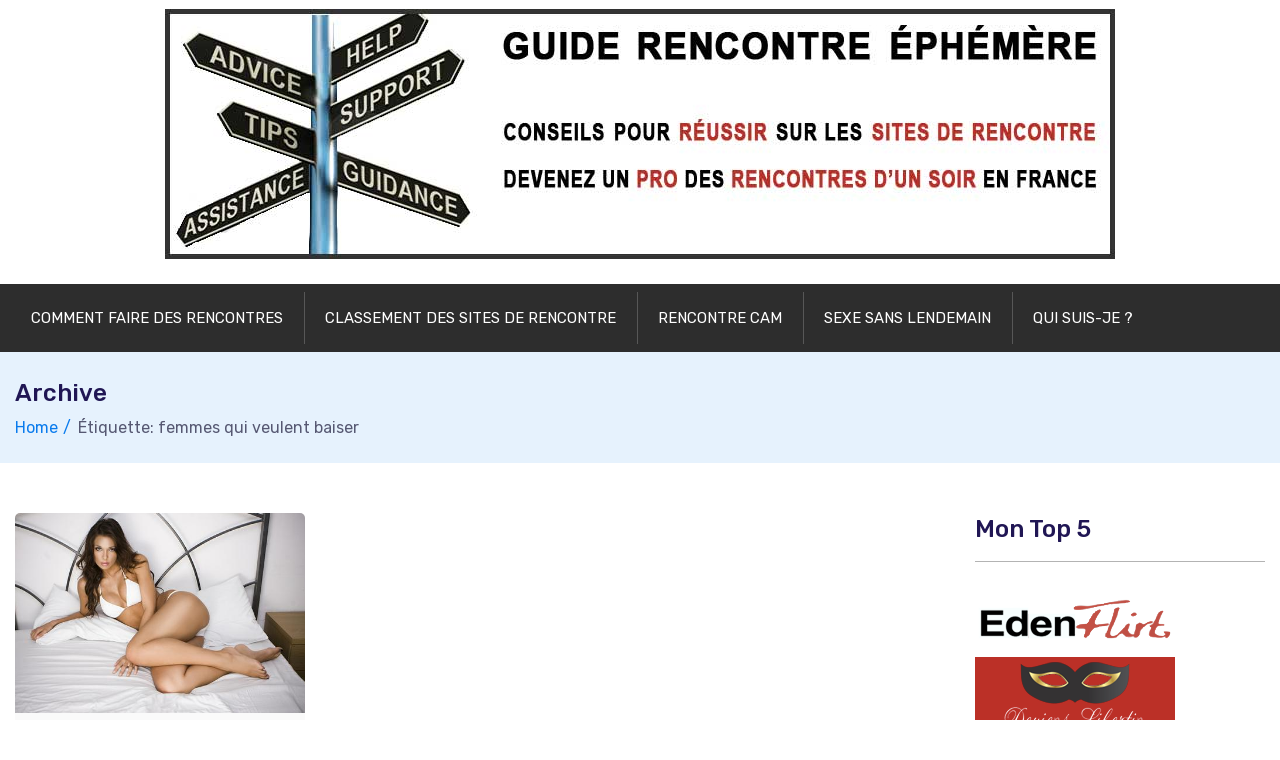

--- FILE ---
content_type: text/html; charset=UTF-8
request_url: https://guide-rencontre-ephemere.fr/tag/femmes-qui-veulent-baiser/
body_size: 11902
content:
<!doctype html>
<html dir="ltr" lang="fr-FR" prefix="og: https://ogp.me/ns#">
<head>
    <meta charset="UTF-8">
    <meta name="viewport" content="width=device-width, initial-scale=1">
    <link rel="profile" href="https://gmpg.org/xfn/11">

	<title>femmes qui veulent baiser | Guide de Rencontre Éphémère</title>

		<!-- All in One SEO 4.9.3 - aioseo.com -->
	<meta name="robots" content="max-image-preview:large" />
	<link rel="canonical" href="https://guide-rencontre-ephemere.fr/tag/femmes-qui-veulent-baiser/" />
	<meta name="generator" content="All in One SEO (AIOSEO) 4.9.3" />
		<script type="application/ld+json" class="aioseo-schema">
			{"@context":"https:\/\/schema.org","@graph":[{"@type":"BreadcrumbList","@id":"https:\/\/guide-rencontre-ephemere.fr\/tag\/femmes-qui-veulent-baiser\/#breadcrumblist","itemListElement":[{"@type":"ListItem","@id":"https:\/\/guide-rencontre-ephemere.fr#listItem","position":1,"name":"Accueil","item":"https:\/\/guide-rencontre-ephemere.fr","nextItem":{"@type":"ListItem","@id":"https:\/\/guide-rencontre-ephemere.fr\/tag\/femmes-qui-veulent-baiser\/#listItem","name":"femmes qui veulent baiser"}},{"@type":"ListItem","@id":"https:\/\/guide-rencontre-ephemere.fr\/tag\/femmes-qui-veulent-baiser\/#listItem","position":2,"name":"femmes qui veulent baiser","previousItem":{"@type":"ListItem","@id":"https:\/\/guide-rencontre-ephemere.fr#listItem","name":"Accueil"}}]},{"@type":"CollectionPage","@id":"https:\/\/guide-rencontre-ephemere.fr\/tag\/femmes-qui-veulent-baiser\/#collectionpage","url":"https:\/\/guide-rencontre-ephemere.fr\/tag\/femmes-qui-veulent-baiser\/","name":"femmes qui veulent baiser | Guide de Rencontre \u00c9ph\u00e9m\u00e8re","inLanguage":"fr-FR","isPartOf":{"@id":"https:\/\/guide-rencontre-ephemere.fr\/#website"},"breadcrumb":{"@id":"https:\/\/guide-rencontre-ephemere.fr\/tag\/femmes-qui-veulent-baiser\/#breadcrumblist"}},{"@type":"Organization","@id":"https:\/\/guide-rencontre-ephemere.fr\/#organization","name":"Guide de Rencontre \u00c9ph\u00e9m\u00e8re","url":"https:\/\/guide-rencontre-ephemere.fr\/","logo":{"@type":"ImageObject","url":"https:\/\/guide-rencontre-ephemere.fr\/wp-content\/uploads\/entete-guiderencontrephemere-fr.jpg","@id":"https:\/\/guide-rencontre-ephemere.fr\/tag\/femmes-qui-veulent-baiser\/#organizationLogo","width":950,"height":250},"image":{"@id":"https:\/\/guide-rencontre-ephemere.fr\/tag\/femmes-qui-veulent-baiser\/#organizationLogo"}},{"@type":"WebSite","@id":"https:\/\/guide-rencontre-ephemere.fr\/#website","url":"https:\/\/guide-rencontre-ephemere.fr\/","name":"Guide de Rencontre \u00c9ph\u00e9m\u00e8re","inLanguage":"fr-FR","publisher":{"@id":"https:\/\/guide-rencontre-ephemere.fr\/#organization"}}]}
		</script>
		<!-- All in One SEO -->

<link rel='dns-prefetch' href='//guide-rencontre-ephemere.fr' />
<link rel='dns-prefetch' href='//fonts.googleapis.com' />
<link rel="alternate" type="application/rss+xml" title="Guide de Rencontre Éphémère &raquo; Flux" href="https://guide-rencontre-ephemere.fr/feed/" />
<link rel="alternate" type="application/rss+xml" title="Guide de Rencontre Éphémère &raquo; Flux des commentaires" href="https://guide-rencontre-ephemere.fr/comments/feed/" />
<link rel="alternate" type="application/rss+xml" title="Guide de Rencontre Éphémère &raquo; Flux de l’étiquette femmes qui veulent baiser" href="https://guide-rencontre-ephemere.fr/tag/femmes-qui-veulent-baiser/feed/" />
<style id='wp-img-auto-sizes-contain-inline-css' type='text/css'>
img:is([sizes=auto i],[sizes^="auto," i]){contain-intrinsic-size:3000px 1500px}
/*# sourceURL=wp-img-auto-sizes-contain-inline-css */
</style>
<style id='wp-emoji-styles-inline-css' type='text/css'>

	img.wp-smiley, img.emoji {
		display: inline !important;
		border: none !important;
		box-shadow: none !important;
		height: 1em !important;
		width: 1em !important;
		margin: 0 0.07em !important;
		vertical-align: -0.1em !important;
		background: none !important;
		padding: 0 !important;
	}
/*# sourceURL=wp-emoji-styles-inline-css */
</style>
<style id='wp-block-library-inline-css' type='text/css'>
:root{--wp-block-synced-color:#7a00df;--wp-block-synced-color--rgb:122,0,223;--wp-bound-block-color:var(--wp-block-synced-color);--wp-editor-canvas-background:#ddd;--wp-admin-theme-color:#007cba;--wp-admin-theme-color--rgb:0,124,186;--wp-admin-theme-color-darker-10:#006ba1;--wp-admin-theme-color-darker-10--rgb:0,107,160.5;--wp-admin-theme-color-darker-20:#005a87;--wp-admin-theme-color-darker-20--rgb:0,90,135;--wp-admin-border-width-focus:2px}@media (min-resolution:192dpi){:root{--wp-admin-border-width-focus:1.5px}}.wp-element-button{cursor:pointer}:root .has-very-light-gray-background-color{background-color:#eee}:root .has-very-dark-gray-background-color{background-color:#313131}:root .has-very-light-gray-color{color:#eee}:root .has-very-dark-gray-color{color:#313131}:root .has-vivid-green-cyan-to-vivid-cyan-blue-gradient-background{background:linear-gradient(135deg,#00d084,#0693e3)}:root .has-purple-crush-gradient-background{background:linear-gradient(135deg,#34e2e4,#4721fb 50%,#ab1dfe)}:root .has-hazy-dawn-gradient-background{background:linear-gradient(135deg,#faaca8,#dad0ec)}:root .has-subdued-olive-gradient-background{background:linear-gradient(135deg,#fafae1,#67a671)}:root .has-atomic-cream-gradient-background{background:linear-gradient(135deg,#fdd79a,#004a59)}:root .has-nightshade-gradient-background{background:linear-gradient(135deg,#330968,#31cdcf)}:root .has-midnight-gradient-background{background:linear-gradient(135deg,#020381,#2874fc)}:root{--wp--preset--font-size--normal:16px;--wp--preset--font-size--huge:42px}.has-regular-font-size{font-size:1em}.has-larger-font-size{font-size:2.625em}.has-normal-font-size{font-size:var(--wp--preset--font-size--normal)}.has-huge-font-size{font-size:var(--wp--preset--font-size--huge)}.has-text-align-center{text-align:center}.has-text-align-left{text-align:left}.has-text-align-right{text-align:right}.has-fit-text{white-space:nowrap!important}#end-resizable-editor-section{display:none}.aligncenter{clear:both}.items-justified-left{justify-content:flex-start}.items-justified-center{justify-content:center}.items-justified-right{justify-content:flex-end}.items-justified-space-between{justify-content:space-between}.screen-reader-text{border:0;clip-path:inset(50%);height:1px;margin:-1px;overflow:hidden;padding:0;position:absolute;width:1px;word-wrap:normal!important}.screen-reader-text:focus{background-color:#ddd;clip-path:none;color:#444;display:block;font-size:1em;height:auto;left:5px;line-height:normal;padding:15px 23px 14px;text-decoration:none;top:5px;width:auto;z-index:100000}html :where(.has-border-color){border-style:solid}html :where([style*=border-top-color]){border-top-style:solid}html :where([style*=border-right-color]){border-right-style:solid}html :where([style*=border-bottom-color]){border-bottom-style:solid}html :where([style*=border-left-color]){border-left-style:solid}html :where([style*=border-width]){border-style:solid}html :where([style*=border-top-width]){border-top-style:solid}html :where([style*=border-right-width]){border-right-style:solid}html :where([style*=border-bottom-width]){border-bottom-style:solid}html :where([style*=border-left-width]){border-left-style:solid}html :where(img[class*=wp-image-]){height:auto;max-width:100%}:where(figure){margin:0 0 1em}html :where(.is-position-sticky){--wp-admin--admin-bar--position-offset:var(--wp-admin--admin-bar--height,0px)}@media screen and (max-width:600px){html :where(.is-position-sticky){--wp-admin--admin-bar--position-offset:0px}}

/*# sourceURL=wp-block-library-inline-css */
</style><style id='global-styles-inline-css' type='text/css'>
:root{--wp--preset--aspect-ratio--square: 1;--wp--preset--aspect-ratio--4-3: 4/3;--wp--preset--aspect-ratio--3-4: 3/4;--wp--preset--aspect-ratio--3-2: 3/2;--wp--preset--aspect-ratio--2-3: 2/3;--wp--preset--aspect-ratio--16-9: 16/9;--wp--preset--aspect-ratio--9-16: 9/16;--wp--preset--color--black: #000000;--wp--preset--color--cyan-bluish-gray: #abb8c3;--wp--preset--color--white: #ffffff;--wp--preset--color--pale-pink: #f78da7;--wp--preset--color--vivid-red: #cf2e2e;--wp--preset--color--luminous-vivid-orange: #ff6900;--wp--preset--color--luminous-vivid-amber: #fcb900;--wp--preset--color--light-green-cyan: #7bdcb5;--wp--preset--color--vivid-green-cyan: #00d084;--wp--preset--color--pale-cyan-blue: #8ed1fc;--wp--preset--color--vivid-cyan-blue: #0693e3;--wp--preset--color--vivid-purple: #9b51e0;--wp--preset--gradient--vivid-cyan-blue-to-vivid-purple: linear-gradient(135deg,rgb(6,147,227) 0%,rgb(155,81,224) 100%);--wp--preset--gradient--light-green-cyan-to-vivid-green-cyan: linear-gradient(135deg,rgb(122,220,180) 0%,rgb(0,208,130) 100%);--wp--preset--gradient--luminous-vivid-amber-to-luminous-vivid-orange: linear-gradient(135deg,rgb(252,185,0) 0%,rgb(255,105,0) 100%);--wp--preset--gradient--luminous-vivid-orange-to-vivid-red: linear-gradient(135deg,rgb(255,105,0) 0%,rgb(207,46,46) 100%);--wp--preset--gradient--very-light-gray-to-cyan-bluish-gray: linear-gradient(135deg,rgb(238,238,238) 0%,rgb(169,184,195) 100%);--wp--preset--gradient--cool-to-warm-spectrum: linear-gradient(135deg,rgb(74,234,220) 0%,rgb(151,120,209) 20%,rgb(207,42,186) 40%,rgb(238,44,130) 60%,rgb(251,105,98) 80%,rgb(254,248,76) 100%);--wp--preset--gradient--blush-light-purple: linear-gradient(135deg,rgb(255,206,236) 0%,rgb(152,150,240) 100%);--wp--preset--gradient--blush-bordeaux: linear-gradient(135deg,rgb(254,205,165) 0%,rgb(254,45,45) 50%,rgb(107,0,62) 100%);--wp--preset--gradient--luminous-dusk: linear-gradient(135deg,rgb(255,203,112) 0%,rgb(199,81,192) 50%,rgb(65,88,208) 100%);--wp--preset--gradient--pale-ocean: linear-gradient(135deg,rgb(255,245,203) 0%,rgb(182,227,212) 50%,rgb(51,167,181) 100%);--wp--preset--gradient--electric-grass: linear-gradient(135deg,rgb(202,248,128) 0%,rgb(113,206,126) 100%);--wp--preset--gradient--midnight: linear-gradient(135deg,rgb(2,3,129) 0%,rgb(40,116,252) 100%);--wp--preset--font-size--small: 13px;--wp--preset--font-size--medium: 20px;--wp--preset--font-size--large: 36px;--wp--preset--font-size--x-large: 42px;--wp--preset--spacing--20: 0.44rem;--wp--preset--spacing--30: 0.67rem;--wp--preset--spacing--40: 1rem;--wp--preset--spacing--50: 1.5rem;--wp--preset--spacing--60: 2.25rem;--wp--preset--spacing--70: 3.38rem;--wp--preset--spacing--80: 5.06rem;--wp--preset--shadow--natural: 6px 6px 9px rgba(0, 0, 0, 0.2);--wp--preset--shadow--deep: 12px 12px 50px rgba(0, 0, 0, 0.4);--wp--preset--shadow--sharp: 6px 6px 0px rgba(0, 0, 0, 0.2);--wp--preset--shadow--outlined: 6px 6px 0px -3px rgb(255, 255, 255), 6px 6px rgb(0, 0, 0);--wp--preset--shadow--crisp: 6px 6px 0px rgb(0, 0, 0);}:where(.is-layout-flex){gap: 0.5em;}:where(.is-layout-grid){gap: 0.5em;}body .is-layout-flex{display: flex;}.is-layout-flex{flex-wrap: wrap;align-items: center;}.is-layout-flex > :is(*, div){margin: 0;}body .is-layout-grid{display: grid;}.is-layout-grid > :is(*, div){margin: 0;}:where(.wp-block-columns.is-layout-flex){gap: 2em;}:where(.wp-block-columns.is-layout-grid){gap: 2em;}:where(.wp-block-post-template.is-layout-flex){gap: 1.25em;}:where(.wp-block-post-template.is-layout-grid){gap: 1.25em;}.has-black-color{color: var(--wp--preset--color--black) !important;}.has-cyan-bluish-gray-color{color: var(--wp--preset--color--cyan-bluish-gray) !important;}.has-white-color{color: var(--wp--preset--color--white) !important;}.has-pale-pink-color{color: var(--wp--preset--color--pale-pink) !important;}.has-vivid-red-color{color: var(--wp--preset--color--vivid-red) !important;}.has-luminous-vivid-orange-color{color: var(--wp--preset--color--luminous-vivid-orange) !important;}.has-luminous-vivid-amber-color{color: var(--wp--preset--color--luminous-vivid-amber) !important;}.has-light-green-cyan-color{color: var(--wp--preset--color--light-green-cyan) !important;}.has-vivid-green-cyan-color{color: var(--wp--preset--color--vivid-green-cyan) !important;}.has-pale-cyan-blue-color{color: var(--wp--preset--color--pale-cyan-blue) !important;}.has-vivid-cyan-blue-color{color: var(--wp--preset--color--vivid-cyan-blue) !important;}.has-vivid-purple-color{color: var(--wp--preset--color--vivid-purple) !important;}.has-black-background-color{background-color: var(--wp--preset--color--black) !important;}.has-cyan-bluish-gray-background-color{background-color: var(--wp--preset--color--cyan-bluish-gray) !important;}.has-white-background-color{background-color: var(--wp--preset--color--white) !important;}.has-pale-pink-background-color{background-color: var(--wp--preset--color--pale-pink) !important;}.has-vivid-red-background-color{background-color: var(--wp--preset--color--vivid-red) !important;}.has-luminous-vivid-orange-background-color{background-color: var(--wp--preset--color--luminous-vivid-orange) !important;}.has-luminous-vivid-amber-background-color{background-color: var(--wp--preset--color--luminous-vivid-amber) !important;}.has-light-green-cyan-background-color{background-color: var(--wp--preset--color--light-green-cyan) !important;}.has-vivid-green-cyan-background-color{background-color: var(--wp--preset--color--vivid-green-cyan) !important;}.has-pale-cyan-blue-background-color{background-color: var(--wp--preset--color--pale-cyan-blue) !important;}.has-vivid-cyan-blue-background-color{background-color: var(--wp--preset--color--vivid-cyan-blue) !important;}.has-vivid-purple-background-color{background-color: var(--wp--preset--color--vivid-purple) !important;}.has-black-border-color{border-color: var(--wp--preset--color--black) !important;}.has-cyan-bluish-gray-border-color{border-color: var(--wp--preset--color--cyan-bluish-gray) !important;}.has-white-border-color{border-color: var(--wp--preset--color--white) !important;}.has-pale-pink-border-color{border-color: var(--wp--preset--color--pale-pink) !important;}.has-vivid-red-border-color{border-color: var(--wp--preset--color--vivid-red) !important;}.has-luminous-vivid-orange-border-color{border-color: var(--wp--preset--color--luminous-vivid-orange) !important;}.has-luminous-vivid-amber-border-color{border-color: var(--wp--preset--color--luminous-vivid-amber) !important;}.has-light-green-cyan-border-color{border-color: var(--wp--preset--color--light-green-cyan) !important;}.has-vivid-green-cyan-border-color{border-color: var(--wp--preset--color--vivid-green-cyan) !important;}.has-pale-cyan-blue-border-color{border-color: var(--wp--preset--color--pale-cyan-blue) !important;}.has-vivid-cyan-blue-border-color{border-color: var(--wp--preset--color--vivid-cyan-blue) !important;}.has-vivid-purple-border-color{border-color: var(--wp--preset--color--vivid-purple) !important;}.has-vivid-cyan-blue-to-vivid-purple-gradient-background{background: var(--wp--preset--gradient--vivid-cyan-blue-to-vivid-purple) !important;}.has-light-green-cyan-to-vivid-green-cyan-gradient-background{background: var(--wp--preset--gradient--light-green-cyan-to-vivid-green-cyan) !important;}.has-luminous-vivid-amber-to-luminous-vivid-orange-gradient-background{background: var(--wp--preset--gradient--luminous-vivid-amber-to-luminous-vivid-orange) !important;}.has-luminous-vivid-orange-to-vivid-red-gradient-background{background: var(--wp--preset--gradient--luminous-vivid-orange-to-vivid-red) !important;}.has-very-light-gray-to-cyan-bluish-gray-gradient-background{background: var(--wp--preset--gradient--very-light-gray-to-cyan-bluish-gray) !important;}.has-cool-to-warm-spectrum-gradient-background{background: var(--wp--preset--gradient--cool-to-warm-spectrum) !important;}.has-blush-light-purple-gradient-background{background: var(--wp--preset--gradient--blush-light-purple) !important;}.has-blush-bordeaux-gradient-background{background: var(--wp--preset--gradient--blush-bordeaux) !important;}.has-luminous-dusk-gradient-background{background: var(--wp--preset--gradient--luminous-dusk) !important;}.has-pale-ocean-gradient-background{background: var(--wp--preset--gradient--pale-ocean) !important;}.has-electric-grass-gradient-background{background: var(--wp--preset--gradient--electric-grass) !important;}.has-midnight-gradient-background{background: var(--wp--preset--gradient--midnight) !important;}.has-small-font-size{font-size: var(--wp--preset--font-size--small) !important;}.has-medium-font-size{font-size: var(--wp--preset--font-size--medium) !important;}.has-large-font-size{font-size: var(--wp--preset--font-size--large) !important;}.has-x-large-font-size{font-size: var(--wp--preset--font-size--x-large) !important;}
/*# sourceURL=global-styles-inline-css */
</style>

<style id='classic-theme-styles-inline-css' type='text/css'>
/*! This file is auto-generated */
.wp-block-button__link{color:#fff;background-color:#32373c;border-radius:9999px;box-shadow:none;text-decoration:none;padding:calc(.667em + 2px) calc(1.333em + 2px);font-size:1.125em}.wp-block-file__button{background:#32373c;color:#fff;text-decoration:none}
/*# sourceURL=/wp-includes/css/classic-themes.min.css */
</style>
<link rel='stylesheet' id='myStyleSheets-css' href='https://guide-rencontre-ephemere.fr/wp-content/plugins/author-hreview/style/style.css?ver=6.9' type='text/css' media='all' />
<link rel='stylesheet' id='st-widget-css' href='https://guide-rencontre-ephemere.fr/wp-content/plugins/share-this/css/style.css?ver=6.9' type='text/css' media='all' />
<link rel='stylesheet' id='nextpage-font-css' href='//fonts.googleapis.com/css?family=Rubik%3A400%2C400i%2C500%2C600%2C700%2C800display%3Dswap%22&#038;ver=1.0.9' type='text/css' media='all' />
<link rel='stylesheet' id='vendor-css' href='https://guide-rencontre-ephemere.fr/wp-content/themes/nextpage/assets/css/vendor.css?ver=1.0.9' type='text/css' media='all' />
<link rel='stylesheet' id='nextpage-main-style-css' href='https://guide-rencontre-ephemere.fr/wp-content/themes/nextpage/assets/css/style.css?ver=1.0.9' type='text/css' media='all' />
<link rel='stylesheet' id='nextpage-responsive-css' href='https://guide-rencontre-ephemere.fr/wp-content/themes/nextpage/assets/css/responsive.css?ver=1.0.9' type='text/css' media='all' />
<link rel='stylesheet' id='nextpage-style-css' href='https://guide-rencontre-ephemere.fr/wp-content/themes/nextpage/style.css?ver=6.9' type='text/css' media='all' />
<style id='nextpage-style-inline-css' type='text/css'>

            .reviews {
            background: #e6f2fd;
            color: #097bed;
            }

            .reviews:hover{
            background:#e6f2fd;
            color: #fff;
            }

		
            .comment-faire {
            background: #e6f2fd;
            color: #097bed;
            }

            .comment-faire:hover{
            background:#e6f2fd;
            color: #fff;
            }

		
            .avis {
            background: #e6f2fd;
            color: #097bed;
            }

            .avis:hover{
            background:#e6f2fd;
            color: #fff;
            }

		
/*# sourceURL=nextpage-style-inline-css */
</style>
<script type="text/javascript" src="https://guide-rencontre-ephemere.fr/wp-includes/js/jquery/jquery.min.js?ver=3.7.1" id="jquery-core-js"></script>
<script type="text/javascript" src="https://guide-rencontre-ephemere.fr/wp-includes/js/jquery/jquery-migrate.min.js?ver=3.4.1" id="jquery-migrate-js"></script>
<script type="text/javascript" src="https://guide-rencontre-ephemere.fr/wp-content/themes/nextpage/assets/js/bootstrap.js?ver=1.0.9" id="bootstrap-js"></script>
<script type="text/javascript" src="https://guide-rencontre-ephemere.fr/wp-content/themes/nextpage/assets/js/navigation.js?ver=1" id="navigation-js"></script>
<script type="text/javascript" src="https://guide-rencontre-ephemere.fr/wp-content/themes/nextpage/assets/js/main.js?ver=1" id="nextpage-main-script-js"></script>
<link rel="https://api.w.org/" href="https://guide-rencontre-ephemere.fr/wp-json/" /><link rel="alternate" title="JSON" type="application/json" href="https://guide-rencontre-ephemere.fr/wp-json/wp/v2/tags/146" /><link rel="EditURI" type="application/rsd+xml" title="RSD" href="https://guide-rencontre-ephemere.fr/xmlrpc.php?rsd" />
<meta name="generator" content="WordPress 6.9" />
<script charset="utf-8" type="text/javascript">var switchTo5x=true;</script><script charset="utf-8" type="text/javascript" src="https://w.sharethis.com/button/buttons.js"></script><script type="text/javascript">stLight.options({publisher:'wp.3e095f2e-a3f9-4034-bc3d-bafb839295b9'});var st_type='wordpress3.5';</script><link rel="icon" href="https://guide-rencontre-ephemere.fr/wp-content/uploads/classement-top-sites-45x45.jpg" sizes="32x32" />
<link rel="icon" href="https://guide-rencontre-ephemere.fr/wp-content/uploads/classement-top-sites.jpg" sizes="192x192" />
<link rel="apple-touch-icon" href="https://guide-rencontre-ephemere.fr/wp-content/uploads/classement-top-sites.jpg" />
<meta name="msapplication-TileImage" content="https://guide-rencontre-ephemere.fr/wp-content/uploads/classement-top-sites.jpg" />
		<style type="text/css" id="wp-custom-css">
			/* #2d2d2d - main color
/* #990000 - second color - or mouse hover color
/* #b73c3f - second color and border
/* #b73c3f - text hover the colored cell
/* #FFF - background-color - if want to keep it white
/*---:[ custom CSS ]:---/*
/** Header  ***/


.container {
  max-width: 100%;
}
.col-lg-5 {
	max-width:100%!important;
	flex: 0 0 100%;
	margin-top: -1em;

}
.logo {text-align: center !important;}

.navbar-area .navbar {
  background: #2d2d2d;
}

.toggle-btn {
  right: auto;
  left: -2px;
  background-color: #333;
  top: 9px;
}

.bg-black {
  background: #990000;
}
.menu-search-inner {
  background: #b73c3f;
}

# MEDIA MOBILE
.navbar-area .nav-container .logo a img { width: 100%; }




 .home-buttons ul li {
    float: left;
    margin-left: 45px;
    margin-right: 40px;
  }
  .home-buttons ul { background: transparent url(/button-line.jpg) left center repeat-x; }
  .footer {
    background: none repeat scroll 0 0 #2d2d2d;
    color: #FFF;
    font-size: 14px;
    margin: 15px 0 10px;
    border: 0 none;
  }
  .footer .widget { margin: 0 auto; text-align: center;}
  .footer span { color: #b73c3f; }
  .footer a { color: #b73c3f; }
  .footer a:hover { color: #b73c3f;}
  .columns > .content { border: 0 }
  .social_footer { margin-top: 10px; width: 100%; }
  .social_footer ul li { display:inline-block; }
  .links_footer ul li { display:inline-block; margin-left: 25px; }
  .links_footer a {color: #b73c3f;}
  .sidebar .sidebar_heading, .sidebar .widget_title { font-weight: bold; background-color: #2d2d2d; color: #FFF; padding: 5px 0 5px 8px;}
  
  .input_text { background-color: #b73c3f; border-color: #903033;}
  .input_submit { background: #2d2d2d; border: 1px solid #2d2d2d; color: #b73c3f}
  .input_submit:hover { background: #2d2d2d; border: 1px solid #2d2d2d; }


.screenshot {
  background-color: #FFF;
  color: #903033;
  border: 1px solid #b73c3f;
  font-size:14px;
  margin: 0 auto 30px auto;
    padding: 13px 13px 2px 13px;
  width: 610px;
  clear: both;
  
}


.screenshot img {
  clear: both;
    display: block;
    float: none;
    margin-left: auto;
    margin-right: auto;
  padding-bottom: 12px;
    text-align: center;
  }

.cta-reviews img {
  clear: both;
    display: block;
    float: none;
    margin-left: auto;
    margin-right: auto;
    text-align: center;
  } 

.cta-guide img {
  clear: both;
    display: block;
    float: none;
    text-align: center;
  margin: 5px auto 15px auto;
  } 


/** Guide Widget **/
.guide-post h2 a {font-size: 22px; padding-bottom: 9px; color: #2d2d2d;}
.guide-post ul a { font-weight: bold; color: #000000; text-decoration: none; text-transform: uppercase;}
  .guide-post .upw-image { float: left; margin-right: 15px;}
    .guide-post .upw-image img { border: 1px solid #fff;}
  .guide-post ul li { clear: both; padding: 7px; background-color: #FFF;  border: 1px solid #903033;}
  .guide-post ul li a {font-size: 15px; color: #903033;}
  .guide-post ul li:hover { background-color: #FFF; }
  .guide-post ul li:hover a {color: #903033; } 
    

.guide-table, .guide-table td {
  border: 1px dotted #2d2d2d;
  padding: 10px 15px 15px 10px; 
  }

.guide-table td a {
  display: block;
  margin-bottom: 13px;
  }
.guide-table tr:hover {
  background-color: #903033;
  color: #fff;
}

.guide-table tr:hover a {
  color: #color1;
}

.guide-table a {
  font-size: 19px;
  font-weight: bold;
  text-decoration:underline;
}

.guide-menu a {  font-size: 14px; line-height: 21px;}

.title-cols {
  background-color: #000;
  color: #FFF;
}

.notice {
  font-size: 11px;
  margin: -6px 0 16px;
}


.col {
  width: 49%;
  float: left;
  padding-bottom: 2em;
}


    
    
    
    
.cta-gregregre-reviews-grefr img {
  clear: both;
    display: block;
    float: none;
    margin-top: 1.5em;
    margin-left: auto;
    margin-right: auto;
    text-align: center;
  }

.cta-gregregre-guide-grefr img {
  clear: both;
    display: block;
    float: none;
    text-align: center;

  }

.gregregre-screenshot-grefr {
  background-color: #383838;
  color: #FFFFFF;
  border: 0px solid #903033;
  font-size:14px;
  margin: 0 auto 3em auto;
  padding: 0.5em 2em 1em 2em;
  max-width: 610px;
  clear: both;

}

.gregregre-screenshot-grefr a{
  color: #FFFFFF;
  text-decoration: underline;

}

.gregregre-screenshot-grefr img {
  clear: both;
    display: block;
    float: none;
    margin-left: auto;
    margin-right: auto;
  padding-bottom: 12px;
    text-align: center;
  }

.gregregre-stats-grefr {
  background-color: #FFF;
  color: #FFFFFF;
  border: 0px solid #903033;
  font-size:14px;
  margin: 0 auto 30px auto;
    padding: 13px 13px 2px 13px;
  max-width: 610px;
  clear: both;

}


.gregregre-stats-grefr img {
  clear: both;
    display: block;
    float: none;
    margin-left: auto;
    margin-right: auto;
  padding-bottom: 12px;
    text-align: center;
  }



.yarpp-thumbnails-horizontal .yarpp-thumbnail { padding: 1em 0.8em 5em; margin: 0.1em;}
    .yarpp-thumbnails-horizontal .yarpp-thumbnail-title { 
      font-size: 74% !important; 
      text-align: center !important; 
      max-height: 7.8em !important;
      line-height: 1.4em !important;
      margin: 0.1em !important;
      }


.grefr-gregregre-table-responsive {  width: 100%; line-height: 22px; }
.grefr-gregregre-table-responsive thead th {
color: #FFF;
background-color: #383838;
border: 1px solid #383838;
font-size: 0.8em;
font-weight:bold;
padding: 2em 0.1em;
text-align: center;
vertical-align: middle;
}

.grefr-gregregre-table-responsive .logo img{ min-width: 120px; padding: 12px 0 12px;}
.grefr-gregregre-table-responsive span.full { color: #ffdc00; font-size: 0.8em; text-shadow: 0 0 0.2em #333;}
.grefr-gregregre-table-responsive span.empty { color: #cccccc; font-size: 0.8em; }
.grefr-gregregre-table-responsive span.ranking { color: #000; font-size: 2em; font-weight: bold; }

.grefr-gregregre-table-responsive td {
font-size: 1em;
text-align: center;
vertical-align: middle;
padding: 1em 0.02em;
border-bottom: 1em solid #ccc;
}
.grefr-gregregre-table-responsive td a.link-button  {
background-color: #990000;
border: 1px solid #990000;
color: #FFF;
padding: 5px 7px;
margin-right: 5px;
display: inline-block;
font-size: 0.9em;
font-weight: bold;
min-width:4em;
}
.grefr-gregregre-table-responsive td a.link-button:hover {
background-color: #383838;
border: 1px solid #FFFFFF;
color: #FFF;
font-size: 0.9em;
min-width:4em;
}








/** MOBILE **/
@media screen and (max-width: 750px) {
.menu a, .menu_control {  font-size: 1em; color: #FFF; border: 0; background-color: #990000; letter-spacing: 0}
.menu a, .menu_control:hover { background-color: #990000; color: #FFF; }
.menu { background-color: #990000; border: 0.1em solid #383838; }

.content {
  text-align: justify;
  text-justify: distribute;

}
  .grefr-gregregre-table-responsive tr {
   display:block;
   padding: 1em 0 2em 0;
   border-bottom: 1em solid #ccc;

  }
  .grefr-gregregre-table-responsive td {
   border-bottom: 1px solid #990000;
   display:block;
   position:relative;
   vertical-align: middle;
   padding-left:50%;

  }

  .grefr-gregregre-table-responsive .logo img {
    padding: 0;

  }

  .grefr-gregregre-table-responsive td:before {
   content: attr(data-label);
   position:absolute;
   width:45%;
   padding-right:5%;
   white-space:nowrap;
   left:1em;
   font-weight:bold;
   text-align: left;
  }
  .grefr-gregregre-table-responsive thead tr {
   position:absolute;
   left:-9999px;
  }

}		</style>
		<link rel='stylesheet' id='rpwe-style-css' href='https://guide-rencontre-ephemere.fr/wp-content/plugins/recent-posts-widget-extended/assets/css/rpwe-frontend.css?ver=2.0.2' type='text/css' media='all' />
</head>

<body class="archive tag tag-femmes-qui-veulent-baiser tag-146 wp-custom-logo wp-theme-nextpage hfeed">
<div id="page" class="site">
    <a class="skip-link screen-reader-text" href="#content">Skip to content</a>

	<div class="navbar-area navone">

    <!-- adbar end-->
    <div class="adbar-area d-none d-lg-block">
        <div class="container">
            <div class="row">
                <div class="col-xl-6 col-lg-5 align-self-center">
                    <div class="logo text-md-left text-center">
                        <a href="https://guide-rencontre-ephemere.fr/" class="custom-logo-link" rel="home"><img width="950" height="250" src="https://guide-rencontre-ephemere.fr/wp-content/uploads/entete-guiderencontrephemere-fr.jpg" class="custom-logo" alt="Guide de Rencontre Éphémère" decoding="async" fetchpriority="high" srcset="https://guide-rencontre-ephemere.fr/wp-content/uploads/entete-guiderencontrephemere-fr.jpg 950w, https://guide-rencontre-ephemere.fr/wp-content/uploads/entete-guiderencontrephemere-fr-600x158.jpg 600w" sizes="(max-width: 950px) 100vw, 950px" /></a>                    </div>
                </div>
                            </div>
        </div>
    </div>
    <!-- adbar end-->

    <!-- navbar start -->
    <nav class="navbar navbar-expand-lg">
        <div class="container nav-container">
            <div class="responsive-mobile-menu">
                <div class="logo d-lg-none d-block">
                    <a href="https://guide-rencontre-ephemere.fr/" class="custom-logo-link" rel="home"><img width="950" height="250" src="https://guide-rencontre-ephemere.fr/wp-content/uploads/entete-guiderencontrephemere-fr.jpg" class="custom-logo" alt="Guide de Rencontre Éphémère" decoding="async" srcset="https://guide-rencontre-ephemere.fr/wp-content/uploads/entete-guiderencontrephemere-fr.jpg 950w, https://guide-rencontre-ephemere.fr/wp-content/uploads/entete-guiderencontrephemere-fr-600x158.jpg 600w" sizes="(max-width: 950px) 100vw, 950px" /></a>                </div>
                <button class="menu toggle-btn d-block d-lg-none" data-target="#nextpage_main_menu" aria-expanded="false" aria-label="Toggle navigation">
                    <span class="icon-left"></span>
                    <span class="icon-right"></span>
                </button>
            </div>
            <div class="nav-right-part nav-right-part-mobile">
                <a class="search header-search" href="#"><i class="fa fa-search"></i></a>
            </div>
            <div class="collapse navbar-collapse" id="nextpage_main_menu">
                <ul class="navbar-nav menu-open"><li id="menu-item-52" class="menu-item menu-item-type-custom menu-item-object-custom menu-item-52"><a href="https://guide-rencontre-ephemere.fr/comment-faire/" title="Comment faire des rencontres éphémères sur Internet">Comment faire des rencontres</a></li>
<li id="menu-item-53" class="menu-item menu-item-type-custom menu-item-object-custom menu-item-53"><a href="https://guide-rencontre-ephemere.fr/avis/meilleurs-sites-de-rencontre-ephemere/" title="Classement des Sites pour des rencontres éphémères">Classement des Sites de rencontre</a></li>
<li id="menu-item-192" class="menu-item menu-item-type-custom menu-item-object-custom menu-item-192"><a target="_blank" href="https://cams-en-direct.com/comparatif/meilleurs-sites-de-tchat-en-ligne-livecams/" title="Meilleurs chats sur cam">Rencontre cam</a></li>
<li id="menu-item-203" class="menu-item menu-item-type-custom menu-item-object-custom menu-item-203"><a href="https://guide-rencontre-ephemere.fr/avis/sites-annonces-de-rencontre-sexe-sans-lendemain/" title="Annonces de rencontre sans lendemain">Sexe Sans Lendemain</a></li>
<li id="menu-item-54" class="menu-item menu-item-type-custom menu-item-object-custom menu-item-54"><a href="https://guide-rencontre-ephemere.fr/qui-suis-je" title="Qui Suis-Je ? À propos du site">Qui Suis-Je ?</a></li>
</ul>            </div>
                    </div>
    </nav>
</div>
    <div id="content" class="site-content">

		            <div class="td-search-popup" id="td-search-popup">
                <form action="https://guide-rencontre-ephemere.fr/" class="search-form">
                    <div class="form-group">
                        <input type="text" name="s" class="form-control"
                               placeholder="Search....."
                               value="">
                    </div>
                    <button type="submit" class="submit-btn"><i class="fa fa-search"></i></button>
                </form>
            </div>
            <div class="body-overlay" id="body-overlay"></div>
			<section class="page-title-area">
                <div class="container">
                    <div class="row">
                        <div class="col-lg-12">
                            <div class="breadcrumb-inner">
                                <h5 class="page-title">Archive</h5>
                                <ul class="page-list"><li><a href="https://guide-rencontre-ephemere.fr/" rel="v:url">Home</a></li><li class="current">Étiquette: femmes qui veulent baiser</li></ul>
                            </div>
                        </div>
                    </div>
                </div>
            </section>
   
    <div id="primary" class="content-area">
        <main id="main" class="site-main">
            <div class="cat-page-area pd-bottom-80 nextpage-archive-page nextpage-common-space">
                <div class="container">
                    <div class="row">
                        <div class="pd-top-50 col-lg-9">
                            <div class="row">
								<div class="col-lg-4 col-md-6">
    <article id="post-149" class="post-149 post type-post status-publish format-standard has-post-thumbnail hentry category-comment-faire tag-chercher-des-femmes-ouvertes tag-femmes-qui-veulent-baiser tag-sites-de-rencontre-ephemere-fonctionnent-vraiment tag-vraies-femmes">
        <div class="single-post-wrap style-box">

			                <a class="thumb" href="https://guide-rencontre-ephemere.fr/comment-faire/explication-du-succes-des-sites-plans-culs/" aria-hidden="true" tabindex="-1">
					<img width="500" height="343" src="https://guide-rencontre-ephemere.fr/wp-content/uploads/succes-sites-rencontres.jpg" class="attachment-post-thumbnail size-post-thumbnail wp-post-image" alt="Qu&rsquo;est-ce qui explique le succès des sites plans culs d&rsquo;un soir" decoding="async" />                </a>
			
            <div class="details">
                <div class="post-meta-single mb-4 pt-1">
                    <ul>
						                                <li><a class="tag-base comment-faire"
                                       href="https://guide-rencontre-ephemere.fr/comment-faire/">Comment faire de vraies rencontres éphémères</a>
                                </li>
								                        <li><span class="author vcard"><i class="fa fa-user"></i><a class="url fn n" href="https://guide-rencontre-ephemere.fr/author/me/">Moi</a></span></li>
                    </ul>
                </div>
                <h6 class="title"><a href="https://guide-rencontre-ephemere.fr/comment-faire/explication-du-succes-des-sites-plans-culs/">Qu&rsquo;est-ce qui explique le succès des sites plans culs d&rsquo;un soir</a></h6>

                <p>Succes des sites de rencontres ephemeres Le succès des sites</p>

                <a class="btn btn-base mt-4"
                   href="https://guide-rencontre-ephemere.fr/comment-faire/explication-du-succes-des-sites-plans-culs/">Read more</a>
            </div>
        </div>
    </article>
</div>                            </div>
                        </div>
						                            <div class="col-lg-3 pd-top-50 ">
								
<div class="category-sitebar">
	<div id="text-17" class="widget widget_text widget-border"><h5 class="widget-title">Mon Top 5</h5>			<div class="textwidget"><p><a title="Trouvez une rencontre d'un soir sur Edenflirt.com maintenant" href="//guide-rencontre-ephemere.fr/aller/edenflirt.php?p=sbL" target="_blank" rel="noopener nofollow"><img decoding="async" src="//guide-rencontre-ephemere.fr/wp-content/uploads/symbole-de-edenflirt.png" alt="Symbole de la marque Edenflirt" /></a><br />
<a title="Trouvez une rencontre d'un soir sur DeviensLibertin.com maintenant" href="//guide-rencontre-ephemere.fr/aller/devienslibertin.php?p=sbL" target="_blank" rel="noopener"><img decoding="async" src="//guide-rencontre-ephemere.fr/wp-content/uploads/symbole-de-devienslibertin.png" alt="Symbole de la marque DeviensLibertin" /></a><br />
<a title="Trouvez une rencontre d'un soir sur ErotiLink.com maintenant" href="//guide-rencontre-ephemere.fr/aller/erotilink.php?p=sbL" target="_blank" rel="noopener nofollow"><img decoding="async" src="//guide-rencontre-ephemere.fr/wp-content/uploads/symbole-de-erotilink.png" alt="Symbole de la marque ErotiLink" /></a><br />
<a title="Trouvez une rencontre d'un soir sur NoStringsAttached.com maintenant" href="//guide-rencontre-ephemere.fr/aller/nostringsattached.php?p=sbL" target="_blank" rel="noopener nofollow"><img decoding="async" src="//guide-rencontre-ephemere.fr/wp-content/uploads/symbole-de-nostringsattached.png" alt="Symbole de la marque NoStringsAttached" /></a><br />
<a title="Trouvez une rencontre d'un soir sur RencontresLocales.com maintenant" href="//guide-rencontre-ephemere.fr/aller/rencontreslocales.php?p=sbL" target="_blank" rel="noopener nofollow"><img decoding="async" src="//guide-rencontre-ephemere.fr/wp-content/uploads/symbole-de-rencontreslocales.png" alt="Symbole de la marque RencontresLocales" /></a></p>
</div>
		</div><div id="text-19" class="widget widget_text widget-border"><h5 class="widget-title">Avis &#038; Tests</h5>			<div class="textwidget"><p><a href="https://guide-rencontre-ephemere.fr/avis/devienslibertin-com/" title="Mon avis sur DeviensLibertin">Tests sur DeviensLibertin</a><br />
<a href="https://guide-rencontre-ephemere.fr/avis/erotilink-com/" title="Mon avis sur ErotiLink">Tests sur ErotiLink</a><br />
<a href="https://guide-rencontre-ephemere.fr/avis/nostringsattached-com/" title="Mon avis sur NoStringsAttached">Tests sur NoStringsAttached</a><br />
<a href="https://guide-rencontre-ephemere.fr/avis/rencontreslocales-com/" title="Mon avis sur RencontresLocales">Tests sur RencontresLocales</a></p>
</div>
		</div><div id="search-2" class="widget widget_search widget-border"><form action="https://guide-rencontre-ephemere.fr/" method="get">
    <div class="widget-search">
        <div class="single-search-inner">
            <input type="text" placeholder="Search here" name="s"
                   value="">
            <button><i class="la la-search"></i></button>
        </div>
    </div>
</form></div><div id="rpwe_widget-2" class="widget rpwe_widget recent-posts-extended widget-border"><h5 class="widget-title">Nouvelles Astuces</h5><div  class="rpwe-block"><ul class="rpwe-ul"><li class="rpwe-li rpwe-clearfix"><a class="rpwe-img" href="https://guide-rencontre-ephemere.fr/comment-faire/definition-sites-de-rencontre-ephemere/" target="_self"><img class="rpwe-alignleft rpwe-thumb" src="https://guide-rencontre-ephemere.fr/wp-content/uploads/rencontre-ephemere-cest-quoi-45x45.jpg" alt="Les sites de rencontre éphémère, c&rsquo;est quoi?" height="45" width="45" loading="lazy" decoding="async"></a><h3 class="rpwe-title"><a href="https://guide-rencontre-ephemere.fr/comment-faire/definition-sites-de-rencontre-ephemere/" target="_self">Les sites de rencontre éphémère, c&rsquo;est quoi?</a></h3></li><li class="rpwe-li rpwe-clearfix"><a class="rpwe-img" href="https://guide-rencontre-ephemere.fr/comment-faire/meilleure-technique-pour-nous-libertins/" target="_self"><img class="rpwe-alignleft rpwe-thumb" src="https://guide-rencontre-ephemere.fr/wp-content/uploads/comment-trouver-plan-45x45.jpg" alt="La meilleure technique que nous les libertins utilisons sur les sites de rencontre" height="45" width="45" loading="lazy" decoding="async"></a><h3 class="rpwe-title"><a href="https://guide-rencontre-ephemere.fr/comment-faire/meilleure-technique-pour-nous-libertins/" target="_self">La meilleure technique que nous les libertins utilisons sur les sites de rencontre</a></h3></li><li class="rpwe-li rpwe-clearfix"><a class="rpwe-img" href="https://guide-rencontre-ephemere.fr/comment-faire/dangers-sites-de-rencontre-dun-jour/" target="_self"><img class="rpwe-alignleft rpwe-thumb" src="https://guide-rencontre-ephemere.fr/wp-content/uploads/escort-girl-45x45.jpg" alt="Les dangers sur les sites de rencontre d&rsquo;un jour" height="45" width="45" loading="lazy" decoding="async"></a><h3 class="rpwe-title"><a href="https://guide-rencontre-ephemere.fr/comment-faire/dangers-sites-de-rencontre-dun-jour/" target="_self">Les dangers sur les sites de rencontre d&rsquo;un jour</a></h3></li><li class="rpwe-li rpwe-clearfix"><a class="rpwe-img" href="https://guide-rencontre-ephemere.fr/comment-faire/sites-de-rencontres-ephemeres-non-securises/" target="_self"><img class="rpwe-alignleft rpwe-thumb" src="https://guide-rencontre-ephemere.fr/wp-content/uploads/danger-sites-pirates-45x45.jpg" alt="Évitez les sites de rencontres éphémères non sécurisés" height="45" width="45" loading="lazy" decoding="async"></a><h3 class="rpwe-title"><a href="https://guide-rencontre-ephemere.fr/comment-faire/sites-de-rencontres-ephemeres-non-securises/" target="_self">Évitez les sites de rencontres éphémères non sécurisés</a></h3></li><li class="rpwe-li rpwe-clearfix"><a class="rpwe-img" href="https://guide-rencontre-ephemere.fr/comment-faire/detecter-les-faux-profils/" target="_self"><img class="rpwe-alignleft rpwe-thumb" src="https://guide-rencontre-ephemere.fr/wp-content/uploads/faux-profils-enligne-45x45.jpg" alt="Détectez les faux profils sur les sites de rencontre d&rsquo;une nuit" height="45" width="45" loading="lazy" decoding="async"></a><h3 class="rpwe-title"><a href="https://guide-rencontre-ephemere.fr/comment-faire/detecter-les-faux-profils/" target="_self">Détectez les faux profils sur les sites de rencontre d&rsquo;une nuit</a></h3></li><li class="rpwe-li rpwe-clearfix"><a class="rpwe-img" href="https://guide-rencontre-ephemere.fr/comment-faire/attirer-un-copaindebaise-avec-annonce-rencontre-ephemere/" target="_self"><img class="rpwe-alignleft rpwe-thumb" src="https://guide-rencontre-ephemere.fr/wp-content/uploads/copain-de-baise-45x45.jpg" alt="Attirer un copain de baise avec son annonce de rencontre éphémère" height="45" width="45" loading="lazy" decoding="async"></a><h3 class="rpwe-title"><a href="https://guide-rencontre-ephemere.fr/comment-faire/attirer-un-copaindebaise-avec-annonce-rencontre-ephemere/" target="_self">Attirer un copain de baise avec son annonce de rencontre éphémère</a></h3></li><li class="rpwe-li rpwe-clearfix"><a class="rpwe-img" href="https://guide-rencontre-ephemere.fr/comment-faire/5-meilleurs-bistrots-en-bretagne/" target="_self"><img class="rpwe-alignleft rpwe-thumb" src="https://guide-rencontre-ephemere.fr/wp-content/uploads/meilleurs-bistrots-bretagne-45x45.jpg" alt="Voici les 5 meilleurs bistrots en Bretagne" height="45" width="45" loading="lazy" decoding="async"></a><h3 class="rpwe-title"><a href="https://guide-rencontre-ephemere.fr/comment-faire/5-meilleurs-bistrots-en-bretagne/" target="_self">Voici les 5 meilleurs bistrots en Bretagne</a></h3></li><li class="rpwe-li rpwe-clearfix"><a class="rpwe-img" href="https://guide-rencontre-ephemere.fr/comment-faire/top-des-meilleurs-bistrots-sur-ile-de-france/" target="_self"><img class="rpwe-alignleft rpwe-thumb" src="https://guide-rencontre-ephemere.fr/wp-content/uploads/lieux-rendez-vous-45x45.jpg" alt="Top 3 des meilleurs bistrots sur l&rsquo;île-de-France" height="45" width="45" loading="lazy" decoding="async"></a><h3 class="rpwe-title"><a href="https://guide-rencontre-ephemere.fr/comment-faire/top-des-meilleurs-bistrots-sur-ile-de-france/" target="_self">Top 3 des meilleurs bistrots sur l&rsquo;île-de-France</a></h3></li><li class="rpwe-li rpwe-clearfix"><a class="rpwe-img" href="https://guide-rencontre-ephemere.fr/comment-faire/coucher-le-premier-soir-comment-sy-prendre/" target="_self"><img class="rpwe-alignleft rpwe-thumb" src="https://guide-rencontre-ephemere.fr/wp-content/uploads/coucher-premier-soir-45x45.jpg" alt="Coucher le premier soir? Comment s&rsquo;y prendre" height="45" width="45" loading="lazy" decoding="async"></a><h3 class="rpwe-title"><a href="https://guide-rencontre-ephemere.fr/comment-faire/coucher-le-premier-soir-comment-sy-prendre/" target="_self">Coucher le premier soir? Comment s&rsquo;y prendre</a></h3></li><li class="rpwe-li rpwe-clearfix"><a class="rpwe-img" href="https://guide-rencontre-ephemere.fr/comment-faire/comment-satisfaire-son-plan-cul-dun-soir/" target="_self"><img class="rpwe-alignleft rpwe-thumb" src="https://guide-rencontre-ephemere.fr/wp-content/uploads/satisfaire-plan-cul-45x45.jpg" alt="Comment satisfaire son plan cul d&rsquo;un soir?" height="45" width="45" loading="lazy" decoding="async"></a><h3 class="rpwe-title"><a href="https://guide-rencontre-ephemere.fr/comment-faire/comment-satisfaire-son-plan-cul-dun-soir/" target="_self">Comment satisfaire son plan cul d&rsquo;un soir?</a></h3></li><li class="rpwe-li rpwe-clearfix"><a class="rpwe-img" href="https://guide-rencontre-ephemere.fr/comment-faire/que-faire-le-lendemain-dune-baise/" target="_self"><img class="rpwe-alignleft rpwe-thumb" src="https://guide-rencontre-ephemere.fr/wp-content/uploads/lendemain-dune-baise-45x45.jpg" alt="Que faire le lendemain d&rsquo;une baise" height="45" width="45" loading="lazy" decoding="async"></a><h3 class="rpwe-title"><a href="https://guide-rencontre-ephemere.fr/comment-faire/que-faire-le-lendemain-dune-baise/" target="_self">Que faire le lendemain d&rsquo;une baise</a></h3></li></ul></div><!-- Generated by http://wordpress.org/plugins/recent-posts-widget-extended/ --></div><div id="text-20" class="widget widget_text widget-border"><h5 class="widget-title">Les sites non-qualifiés</h5>			<div class="textwidget"><p><a title="Mon avis sur Jecontacte" href="https://guide-rencontre-ephemere.fr/avis/jecontacte-com/">Tests sur Jecontacte</a><br />
<a title="Mon avis sur Tiilt" href="https://guide-rencontre-ephemere.fr/avis/tiilt-com/">Tests sur Tiilt</a><br />
<a title="Mon avis sur Casualdating" href="https://guide-rencontre-ephemere.fr/avis/casualdating-com/">Tests sur Casualdating</a><br />
<a title="Mon avis sur Sexedesirs" href="https://guide-rencontre-ephemere.fr/avis/sexedesirs-com/">Tests sur Sexedesirs</a><br />
<a title="Mon avis sur Entrecoquins" href="https://guide-rencontre-ephemere.fr/avis/entrecoquins-com/">Tests sur Entrecoquins</a><br />
<a title="Mon avis sur Entre-Adulte" href="https://guide-rencontre-ephemere.fr/avis/entre-adulte-com/">Tests sur Entre-Adulte</a><br />
<a title="Mon avis sur Malicieuses" href="https://guide-rencontre-ephemere.fr/avis/malicieuses-com/">Tests sur Malicieuses</a><br />
<a title="Mon avis sur Fdating" href="https://guide-rencontre-ephemere.fr/avis/fdating-com/">Tests sur Fdating</a><br />
<a title="Mon avis sur MeetCrunch" href="https://guide-rencontre-ephemere.fr/avis/meetcrunch-com/">Tests sur MeetCrunch</a><br />
<a title="Mon avis sur Copaindebaise" href="https://guide-rencontre-ephemere.fr/avis/copaindebaise-com/">Tests sur Copaindebaise</a></p>
</div>
		</div></div><!-- #secondary -->
                            </div>
						                    </div>
                </div>
            </div>
        </main><!-- #main -->
    </div><!-- #primary -->


</div><!-- #content -->

<div class="footer-area bg-black footer-top-section pd-top-75">
    <div class="container">

		<div class="nextpage-footer-top">
			<div class="row">
		    	<div class="col-lg-3 col-md-6"><div id="text-18" class="footer-widget widget widget_text">			<div class="textwidget"><p>© Tous droits réservés 2025</p>
<div class="links_footer">
<ul>
<li><a href="https://guide-rencontre-ephemere.fr/comment-faire/">Guide de Rencontre</a></li>
<li><a href="https://guide-rencontre-ephemere.fr/avis/meilleurs-sites-de-rencontre-ephemere/">Rencontres Sans Lendemain</a></li>
<li><a href="https://guide-rencontre-ephemere.fr/avis/sites-annonces-de-rencontre-sexe-sans-lendemain/">Plan Cul Sans Lendemaain</a></li>
<li><a href="https://guide-rencontre-ephemere.fr/avis/">Avis de Comparaison</a></li>
</ul>
<ul>
<li><a title="Guide pour célibataires sur les rencontres éphémères| France" href="https://guide-rencontre-ephemere.fr/">Accueil</a></li>
<li><a title="Qui suis-je? Guide-Rencontre-Ephemere.Fr" href="https://guide-rencontre-ephemere.fr/qui-suis-je">Qui Suis-Je</a></li>
<li><a title="Me Contacter" href="https://guide-rencontre-ephemere.fr/me-contacter">Me Contacter</a></li>
<li><a title="Termes et Conditions" href="https://guide-rencontre-ephemere.fr/termes-et-conditions">Termes et Conditions</a></li>
<li><a title="Politique de confidentialité" href="https://guide-rencontre-ephemere.fr/politique-de-confidentialite">Politique de confidentialité</a></li>
<li><a title="Sitemap" href="https://guide-rencontre-ephemere.fr/sitemap.xml">Sitemap</a></li>
</ul>
</div>
</div>
		</div></div>
		<div class="col-lg-3 col-md-6"><div id="recent-posts-2" class="footer-widget widget widget_recent_entries">
		<h5 class="widget-title">Articles récents</h5>
		<ul>
											<li>
					<a href="https://guide-rencontre-ephemere.fr/avis/sites-annonces-de-rencontre-sexe-sans-lendemain/">Quels sont les sites d&rsquo;annonces de rencontre sexe sans lendemain ?</a>
									</li>
											<li>
					<a href="https://guide-rencontre-ephemere.fr/avis/meilleurs-sites-de-rencontre-ephemere/">Avis &#038; Tests sur les meilleurs sites de rencontre éphémère en France</a>
									</li>
											<li>
					<a href="https://guide-rencontre-ephemere.fr/comment-faire/que-faire-le-lendemain-dune-baise/">Que faire le lendemain d&rsquo;une baise</a>
									</li>
											<li>
					<a href="https://guide-rencontre-ephemere.fr/comment-faire/comment-satisfaire-son-plan-cul-dun-soir/">Comment satisfaire son plan cul d&rsquo;un soir?</a>
									</li>
											<li>
					<a href="https://guide-rencontre-ephemere.fr/comment-faire/coucher-le-premier-soir-comment-sy-prendre/">Coucher le premier soir? Comment s&rsquo;y prendre</a>
									</li>
					</ul>

		</div></div>		    </div>
		</div>
    </div>
</div>
<div class="footer-area bg-black nextpage-footer-bottom">
    <div class="container">
		 <div class="footer-bottom text-center">
		    <p>Copyright ©2021 Nextpage</p>
		</div>
    </div>
</div>
</div><!-- #page -->

<script type="speculationrules">
{"prefetch":[{"source":"document","where":{"and":[{"href_matches":"/*"},{"not":{"href_matches":["/wp-*.php","/wp-admin/*","/wp-content/uploads/*","/wp-content/*","/wp-content/plugins/*","/wp-content/themes/nextpage/*","/*\\?(.+)"]}},{"not":{"selector_matches":"a[rel~=\"nofollow\"]"}},{"not":{"selector_matches":".no-prefetch, .no-prefetch a"}}]},"eagerness":"conservative"}]}
</script>
<script id="wp-emoji-settings" type="application/json">
{"baseUrl":"https://s.w.org/images/core/emoji/17.0.2/72x72/","ext":".png","svgUrl":"https://s.w.org/images/core/emoji/17.0.2/svg/","svgExt":".svg","source":{"concatemoji":"https://guide-rencontre-ephemere.fr/wp-includes/js/wp-emoji-release.min.js?ver=6.9"}}
</script>
<script type="module">
/* <![CDATA[ */
/*! This file is auto-generated */
const a=JSON.parse(document.getElementById("wp-emoji-settings").textContent),o=(window._wpemojiSettings=a,"wpEmojiSettingsSupports"),s=["flag","emoji"];function i(e){try{var t={supportTests:e,timestamp:(new Date).valueOf()};sessionStorage.setItem(o,JSON.stringify(t))}catch(e){}}function c(e,t,n){e.clearRect(0,0,e.canvas.width,e.canvas.height),e.fillText(t,0,0);t=new Uint32Array(e.getImageData(0,0,e.canvas.width,e.canvas.height).data);e.clearRect(0,0,e.canvas.width,e.canvas.height),e.fillText(n,0,0);const a=new Uint32Array(e.getImageData(0,0,e.canvas.width,e.canvas.height).data);return t.every((e,t)=>e===a[t])}function p(e,t){e.clearRect(0,0,e.canvas.width,e.canvas.height),e.fillText(t,0,0);var n=e.getImageData(16,16,1,1);for(let e=0;e<n.data.length;e++)if(0!==n.data[e])return!1;return!0}function u(e,t,n,a){switch(t){case"flag":return n(e,"\ud83c\udff3\ufe0f\u200d\u26a7\ufe0f","\ud83c\udff3\ufe0f\u200b\u26a7\ufe0f")?!1:!n(e,"\ud83c\udde8\ud83c\uddf6","\ud83c\udde8\u200b\ud83c\uddf6")&&!n(e,"\ud83c\udff4\udb40\udc67\udb40\udc62\udb40\udc65\udb40\udc6e\udb40\udc67\udb40\udc7f","\ud83c\udff4\u200b\udb40\udc67\u200b\udb40\udc62\u200b\udb40\udc65\u200b\udb40\udc6e\u200b\udb40\udc67\u200b\udb40\udc7f");case"emoji":return!a(e,"\ud83e\u1fac8")}return!1}function f(e,t,n,a){let r;const o=(r="undefined"!=typeof WorkerGlobalScope&&self instanceof WorkerGlobalScope?new OffscreenCanvas(300,150):document.createElement("canvas")).getContext("2d",{willReadFrequently:!0}),s=(o.textBaseline="top",o.font="600 32px Arial",{});return e.forEach(e=>{s[e]=t(o,e,n,a)}),s}function r(e){var t=document.createElement("script");t.src=e,t.defer=!0,document.head.appendChild(t)}a.supports={everything:!0,everythingExceptFlag:!0},new Promise(t=>{let n=function(){try{var e=JSON.parse(sessionStorage.getItem(o));if("object"==typeof e&&"number"==typeof e.timestamp&&(new Date).valueOf()<e.timestamp+604800&&"object"==typeof e.supportTests)return e.supportTests}catch(e){}return null}();if(!n){if("undefined"!=typeof Worker&&"undefined"!=typeof OffscreenCanvas&&"undefined"!=typeof URL&&URL.createObjectURL&&"undefined"!=typeof Blob)try{var e="postMessage("+f.toString()+"("+[JSON.stringify(s),u.toString(),c.toString(),p.toString()].join(",")+"));",a=new Blob([e],{type:"text/javascript"});const r=new Worker(URL.createObjectURL(a),{name:"wpTestEmojiSupports"});return void(r.onmessage=e=>{i(n=e.data),r.terminate(),t(n)})}catch(e){}i(n=f(s,u,c,p))}t(n)}).then(e=>{for(const n in e)a.supports[n]=e[n],a.supports.everything=a.supports.everything&&a.supports[n],"flag"!==n&&(a.supports.everythingExceptFlag=a.supports.everythingExceptFlag&&a.supports[n]);var t;a.supports.everythingExceptFlag=a.supports.everythingExceptFlag&&!a.supports.flag,a.supports.everything||((t=a.source||{}).concatemoji?r(t.concatemoji):t.wpemoji&&t.twemoji&&(r(t.twemoji),r(t.wpemoji)))});
//# sourceURL=https://guide-rencontre-ephemere.fr/wp-includes/js/wp-emoji-loader.min.js
/* ]]> */
</script>
</body>
</html>
